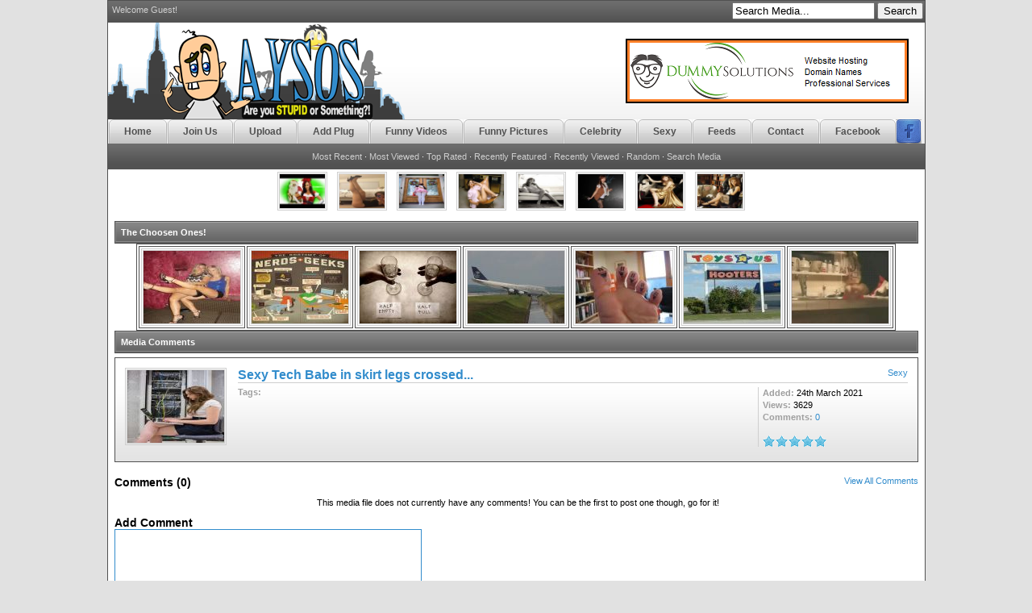

--- FILE ---
content_type: text/html; charset=UTF-8
request_url: https://www.aysos.com/comments/5692/Sexy-Tech-Babe-in-skirt-legs-crossed-like-a-lady/
body_size: 4196
content:

<!DOCTYPE html PUBLIC "-//W3C//DTD XHTML 1.0 Transitional//EN" "http://www.w3.org/TR/xhtml1/DTD/xhtml1-transitional.dtd">

<html xmlns="https://www.w3.org/1999/xhtml" xmlns:og="http://ogp.me/ns#" xmlns:fb="https://www.facebook.com/2008/fbml"  xmlns:fb="https://ogp.me/ns/fb#">

<head>
<meta name="google-site-verification" content="IynaTXXLo1tn7aW1MI4vzzLznhoySs5_V0kcRf-yYXo" />
<meta name="robots" content="NOODP,NOYDIR" />
<meta http-equiv="Content-Type" content="text/html; charset=iso-8859-1" />
<meta http-equiv="Content-Language" content="en" />
<meta property="fb:admins" content="1558541989" />
<meta property="fb:app_id" content="146317878723348" />
<meta property="og:type" content="Website" />

<link rel='stylesheet' type='text/css' href='https://www.aysos.com/templates/frontend/DefaultV2/stylesheet.css' />
<link rel='stylesheet' type='text/css' href='https://www.aysos.com/templates/frontend/DefaultV2/stylesheet_stars.css' />

<script type="text/javascript" language="JavaScript" data-cfasync="true" src="/js/compressed1.js"></script>
<script src='https://www.google.com/recaptcha/api.js'></script>

<title>Sexy-Tech-Babe-in-skirt-legs-crossed-like-a-lady - comments</title>
<meta name="keywords" content="comments - " />
<meta name="description" content="Comments - " />

<meta name="verify-v1" content="94lgdAqzoDUiyolq/Q4Nx2opwDOF+jzX7jnE4GZX69o=" />

<link rel="alternate" type="application/rss+xml" title="Funny Videos and Pictures Feed" href="/media_feeds/all.xml" />

<script type="text/javascript" language="JavaScript" data-cfasync="true" src="/js/jquery-1.4.2.min.js"></script>



<script type="text/javascript">
	var base_url = "https://www.aysos.com/";
</script>

<script type="text/javascript" language="JavaScript" src="/js/ajax_tabs.js"></script>



<script>
  (function(i,s,o,g,r,a,m){i['GoogleAnalyticsObject']=r;i[r]=i[r]||function(){
  (i[r].q=i[r].q||[]).push(arguments)},i[r].l=1*new Date();a=s.createElement(o),
  m=s.getElementsByTagName(o)[0];a.async=1;a.src=g;m.parentNode.insertBefore(a,m)
  })(window,document,'script','https://www.google-analytics.com/analytics.js','ga');

  ga('create', 'UA-1933456-8', 'auto');
  ga('send', 'pageview');
</script>


</head>


<script language="javascript" type="text/javascript">
function Rclick()
{
   var url = " https://www.aysos.com/signup/";
   alert ('Thanks, but you must become a member to save files, its free and easy so Join Now' + url);
   return false;
}
</SCRIPT>

<body onContextMenu="return Rclick()"> 

<body>

<div id='container'>


<div id='wrapper'>

<!-- Start top bar -->
<div id='top_bar'>

<div id='top_search'>
<script type="text/javascript" src="https://www.aysos.com/js/ajax_search.js"></script>

<form action="https://www.aysos.com/search/" method="post" enctype="multipart/form-data" class='search-form' id="search" name="search">
<input type='text' name="search" value='Search Media...' class='search-term' onfocus="if (this.value == 'Search Media...')this.value='';" id="inputString" onkeyup="lookup(this.value);" onblur="fill();" autocomplete="off" />
<input type="submit" class='yt-uix-button-content' value="Search" name="submit" />
<div class="suggestionsBox" id="suggestions" style="display: none;">
  <div class="suggestionList" id="autoSuggestionsList">
  </div>
</div>
</form>

</div>

<p class='top_user'> Welcome Guest!</p></div>
<!-- End top bar -->

<!-- Start banner and tabs -->


<div id='banner'>
<div id='banner_content'>
<div style="float:left;"><a href="https://www.aysos.com"><img title="Funny Videos and Funny Pictures on AYSOS" width="376" height="120" alt="Funny Videos and Funny Pictures on AYSOS" src="https://www.aysos.com/images/funnyaysoslogo.png" /></a>
</div>

<div id='banner_ads_right' style="float:right;">
<a href="http://www.dummysolutions.com" title="Dummy Solutions" target="_blank"><img alt="www.dummysolutions.com" src="/images/dummyaysosbanner.png"/></a>


</div> 
</div>

<div id='tabs'><ul>
<li><a href='https://www.aysos.com' ><span>Home</span></a></li>
<li><a title="Join our Funny Site community, its free, quick, and easy" href='https://www.aysos.com/signup/' ><span>Join Us</span></a></li>
<li><a title="Share your favorite media with AYSOS, upload it here" href='https://www.aysos.com/submit/' ><span>Upload</span></a></li>
<li><a title="Add a plug link to your favorite site or media" href='https://www.aysos.com/plugsubmit/'><span>Add Plug</span></a></li>

<li><a title="Our huge collection of the best Funny Videos" href='https://www.aysos.com/c/3/Funny-Videos/' ><span>Funny Videos</span></a></li>

<li><a title="Our huge collection of the best Funny Pictures" href='https://www.aysos.com/c/1/Funny-Pictures/' ><span>Funny Pictures</span></a></li>

<li><a title="Celebrity Videos and Pictures" href='https://www.aysos.com/c/12/Celebrity-Videos-and-Pictures/' ><span>Celebrity</span></a></li>

<li><a title="Sexy videos and pictures" href='https://www.aysos.com/c/5/Sexy/' ><span>Sexy</span></a></li>

<li><a title="Subscribe to our RSS Feeds" href='https://www.aysos.com/rss_feeds/' ><span>Feeds</span></a></li>

<li><a title="Contact Us for anything you might need" href='https://www.aysos.com/contact/' ><span>Contact</span></a></li>

<li><a title="Follow and Like US on Our Facebook Page" target="blank" href='https://www.facebook.com/funnyaysos'><span>Facebook</span><img src="https://www.aysos.com/images/facebook.png" alt="Follow Funny Videos on Facebook"></a></li>

</ul>
</div>
</div>

<div id='tab_end'>


 
    <a href="https://www.aysos.com/categories&amp;c=&amp;lo=&amp;s=mr">Most Recent</a> &middot; 
    <a href="https://www.aysos.com/categories&amp;c=&amp;lo=&amp;s=mv">Most Viewed</a> &middot; 
    <a href="https://www.aysos.com/categories&amp;c=&amp;lo=&amp;s=tr">Top Rated</a> &middot; 
    <a href="https://www.aysos.com/categories&amp;c=&amp;lo=&amp;s=rf">Recently Featured</a> &middot; 
    <a href="https://www.aysos.com/categories&amp;c=&amp;lo=&amp;s=rv">Recently Viewed</a> &middot; 
    <a href="https://www.aysos.com/categories&amp;c=&amp;lo=&amp;s=ran">Random</a> &middot; 
	<a href="https://www.aysos.com/search/">Search Media</a>



</div>


<div id="header1">
          
        	<center><a href="https://www.aysos.com/media/3025/Screen-Team-Christmas-Parody/"><img width="56" height="42" src='https://www.aysos.com/thumbs/5dd06352c5ab.jpg' class="media_thumb_detailed" title='Screen Team Christmas Parody, 11692 Views' alt='Screen Team Christmas Parody' /></a><a href="https://www.aysos.com/media/4478/Long-legs-in-heels-for-a-sexy-selfie/"><img width="56" height="42" src='https://www.aysos.com/thumbs/9d3d13bd89dc.jpg' class="media_thumb_detailed" title='Long legs in heels for a sexy selfie, 20468 Views' alt='Long legs in heels for a sexy selfie' /></a><a href="https://www.aysos.com/media/5659/Angie-Griffin-YouTube-babe-looking-very-sexy-with-her-legs-and-boobs-as-a-hot-girlscout/"><img width="56" height="42" src='https://www.aysos.com/thumbs/9d1b4988530f.jpg' class="media_thumb_detailed" title='Angie Griffin YouTube babe looking very sexy with her legs and boobs as a hot girlscout, 11135 Views' alt='Angie Griffin YouTube babe looking very sexy with her legs and boobs as a hot girlscout' /></a><a href="https://www.aysos.com/media/4117/Elizabeth-Ann-Roberts-2/"><img width="56" height="42" src='https://www.aysos.com/thumbs/435440e84a88.jpg' class="media_thumb_detailed" title='Elizabeth Ann Roberts 2, 20360 Views' alt='Elizabeth Ann Roberts 2' /></a><a href="https://www.aysos.com/media/577/Celebrity-Diane-Lane/"><img width="56" height="42" src='https://www.aysos.com/thumbs/fae887f93165.jpg' class="media_thumb_detailed" title='Celebrity Diane Lane, 12915 Views' alt='Celebrity Diane Lane' /></a><a href="https://www.aysos.com/media/3478/Cute-Debby-Ryan-in-stockings-and-boots/"><img width="56" height="42" src='https://www.aysos.com/thumbs/5d61e4c92fca.jpg' class="media_thumb_detailed" title='Cute Debby Ryan in stockings and boots, 16733 Views' alt='Cute Debby Ryan in stockings and boots' /></a><a href="https://www.aysos.com/media/1694/Sexy-Emma-Watson-showing-her-Legs/"><img width="56" height="42" src='https://www.aysos.com/thumbs/6b866bb14e0dcb5d.jpg' class="media_thumb_detailed" title='Sexy Emma Watson showing her Legs, 13488 Views' alt='Sexy Emma Watson showing her Legs' /></a><a href="https://www.aysos.com/media/3225/Pretty-Emma-Watson-and-her-kitty/"><img width="56" height="42" src='https://www.aysos.com/thumbs/c94aec1fe3ac0b95.jpg' class="media_thumb_detailed" title='Pretty Emma Watson and her kitty, 13607 Views' alt='Pretty Emma Watson and her kitty' /></a></center>
        <br style='clear:both;' />
</div>


<!-- Start content -->
<div id='content'>

<table cellpadding='0' cellspacing='0'><tr>

<td colspan="2">
<div class='border'>
<div class='maintitle'>The Choosen Ones!</div>
</div>
<center>
<table border="1" bordercolor="#515151" style="width: 630px" cellpadding="2">
<tr>
<td>
<a href="https://www.dummysolutions.com" target="_blank" rel="nofollow"><img alt="funny videos 4" height="90" width="120" src="/images/choosen/1/imageRotate.php" class="media_thumb_choosen"/></a>
</td>

<td>
<a href="https://www.aysos.com/link_out/127/" target="_blank" rel="nofollow"><img alt="funny pictures 1" height="90" width="120" src="/images/choosen/2/imageRotate.php" class="media_thumb_choosen"/></a>
</td>

<td>
<a href="https://www.aysos.com/link_out/126/" target="_blank" rel="nofollow"><img alt="funny videos 3" height="90" width="120" src="/images/choosen/3/imageRotate.php" class="media_thumb_choosen"/></a>
</td>

<td>
<a href="https://www.aysos.com/link_out/127/" target="_blank" rel="nofollow"><img alt="funny pictures 2" height="90" width="120" src="/images/choosen/4/imageRotate.php" class="media_thumb_choosen"/></a>
</td>

<td>
<a href="https://www.aysos.com/link_out/126/" target="_blank" rel="nofollow"><img alt="funny videos 2" height="90" width="120" src="/images/choosen/5/imageRotate.php" class="media_thumb_choosen"/></a>
</td>

<td>
<a href="https://www.aysos.com/link_out/126/" target="_blank" rel="nofollow"><img alt="funny pictures 3" height="90" width="120" src="/images/choosen/6/imageRotate.php" class="media_thumb_choosen"/></a>
</td>

<td>
<a href="https://www.aysos.com/referrers/out.php?id=109" target="_blank" rel="nofollow"><img alt="funny videos 7" src="https://www.aysos.com/images/choosen/7/imageRotate.php" class="media_thumb_choosen"/></a>
</td>

</tr>
</table></center>

<div class='border'><div class='m_header'>Media Comments</div></div>

<div class='box'>
<table cellspacing='2' cellpadding='0'>
<tr>
<td style='width: 1%;'>
	<a href="https://www.aysos.com/media/5692/Sexy-Tech-Babe-in-skirt-legs-crossed-like-a-lady/ ""><img src='https://www.aysos.com/thumbs/f0e1738db878.jpg' class="media_thumb_detailed" alt='Sexy Tech Babe in skirt legs crossed like a lady' /></a>
</td>
<td>
    <div class='title'><span> <a href="https://www.aysos.com/c/5/Sexy/">Sexy</a> </span><a href="https://www.aysos.com/media/5692/Sexy-Tech-Babe-in-skirt-legs-crossed-like-a-lady/ "">Sexy Tech Babe in skirt legs crossed...</a></div>
    
    <div class="media_list_info">
    	<span class="greyb">Added:</span>  24th March 2021<br />
               <span class="greyb">Views:</span>  3629<br />
        <span class="greyb">Comments:</span>  <a href="https://www.aysos.com/comments/5692/Sexy_Tech_Babe_in_skirt_legs_crossed_like_a_lady/">0</a><br /><br />
        <img src='https://www.aysos.com/images/frontend/DefaultV2/stars/stars_5.gif' alt='star5' width='80' height='14' style='border:0;vertical-align:middle;' />
    </div>  
    
        
    
    <span class="greyb">Tags:</span>   
    <a href="https://www.aysos.com/search//"></a> </td>
</tr>
</table>
</div><br />

<script language="JavaScript" type="text/javascript" src="https://www.aysos.com/js/prototype.js"></script>
<script type="text/javascript">
var media_id = "5692";
var is_logged_in = "";
</script>


<span style="float:right;"><a href="https://www.aysos.com/comments/5692/Sexy-Tech-Babe-in-skirt-legs-crossed-like-a-lady/">View All Comments</a></span><div style="font-size:14px; font-weight:bold;">Comments (0)</div>



<table>
<tr>
<td>
</td>

<td>
<div id="div_display_comments">
</div>
</td>
</tr>
</table>

<div style="font-size:14px; font-weight:bold;">Add Comment</div>
<div id="div_main_comment">Loading Comment Box..</div>


<script language="JavaScript" type="text/javascript" src="https://www.aysos.com/js/media_comments.js"></script>

	<script type="text/javascript">
printCommentReplyForm('main_comment', '', '0');
    fetchComments(media_id, '1');
    </script>
<!-- End content -->
</td>
</tr></table>

 </div>

<!-- Footer box -->
<div id='footer_box'>
<table cellpadding='0' cellspacing='0' id='footer_col'>
<tr>
<td>
    <a href="https://www.aysos.com">Home</a><br />
    <a href="https://www.aysos.com/contact/">Contact Us</a><br />
    <a href="https://www.aysos.com/submit/">Upload Funny Videos</a><br />
    <a href="https://www.aysos.com/sitemap.xml">SiteMap</a>
</td>
<td>
    <a href="https://www.aysos.com/advertise/">Advertise</a><br />
    <a href="https://www.aysos.com/dmca/">DMCA</a><br />
    <a href="https://www.aysos.com/referrers/register.php">Traffic Trade</a>
</td>
<td>
    <a href="https://www.aysos.com/funny-aysos-sitemap.html">HTML Site Map</a><br />
    <a href="https://www.aysos.com/search/">Search Funny Videos and Pictures</a><br />
    <a href="https://www.aysos.com/rss_feeds/">RSS Feeds</a><br />
    <a href="https://www.aysos.com/list_links/">Links</a><br />
</td>
<td class='end'>
    <a href="https://www.aysos.com/about/">About Us</a><br />
    <a href="https://www.aysos.com/privacy/">Privacy Policy</a><br />
    <a href="https://www.aysos.com/terms/">Terms Of Use</a><br />
    <a href="https://www.aysos.com/18USC/">18 U.S.C. Section �2257 Compliance</a><br />
</td>
</tr>
</table>

<div class='copyright'>
<!--DO NOT MODIFY-->Funny Videos and Pictures are shown with fair use purposes and belong to their owners.  ï¿½Copyright aysos.com<!--DO NOT MODIFY--></div>


<!-- End footer box -->

<!-- End wrapper -->
</div>
<!-- End container -->
</div>
</div>

<div id="fb-root"></div>
<script type="text/javascript">(function(d, s, id) {
  var js, fjs = d.getElementsByTagName(s)[0];
  if (d.getElementById(id)) return;
  js = d.createElement(s); js.id = id;
  js.src = "//connect.facebook.net/en_US/all.js#xfbml=1&amp;appId=146317878723348";
  fjs.parentNode.insertBefore(js, fjs);
}(document, 'script', 'facebook-jssdk'));</script>

<script type="text/javascript" language="JavaScript" src="https://www.aysos.com/js/thumb_rotate.js"></script>




<script defer src="https://static.cloudflareinsights.com/beacon.min.js/vcd15cbe7772f49c399c6a5babf22c1241717689176015" integrity="sha512-ZpsOmlRQV6y907TI0dKBHq9Md29nnaEIPlkf84rnaERnq6zvWvPUqr2ft8M1aS28oN72PdrCzSjY4U6VaAw1EQ==" data-cf-beacon='{"version":"2024.11.0","token":"2d387a1a2c994c338cf5d86c9d92169c","r":1,"server_timing":{"name":{"cfCacheStatus":true,"cfEdge":true,"cfExtPri":true,"cfL4":true,"cfOrigin":true,"cfSpeedBrain":true},"location_startswith":null}}' crossorigin="anonymous"></script>
</body>
</html>

--- FILE ---
content_type: text/css
request_url: https://www.aysos.com/templates/frontend/DefaultV2/stylesheet.css
body_size: 5392
content:
/* Global styles */

* {
  margin: 0;
}

html{
	font-size:11px;
	overflow-x: auto;
}

body{
	
        background: #e1e1e1;
/* background-image:url('https://www.aysos.com/aysosbackgroundlarge.jpg');
background-repeat:no-repeat;
background-position:right top; */
        /*background-position: 280px 200px;*/
	font-family: Verdana, Arial, Helvetica, sans-serif;
	font-size: 11px;
	color: #000000;
	text-align: center;
	margin: 0;
	padding: 0;
}

/* Global link styles */

a:link,
a:active,
a:visited,
a:hover{
	color: #328ccc;
	text-decoration: none;
}

a:hover{
	color: #4fa6e3;
	text-decoration: underline;
}

img{
	border: 0; /* stops linked images having borders */
}


/* Default table widths */

table{
	width: 100%;
}

td{
	vertical-align: top;
	font-size: 11px;
}

/* Container and main design */

#container{
	width: 1015px;
	margin: 0 auto 0 auto;
	text-align: left;
	padding: 0;
}

#flowplayer{
}

#wrapper{
	background: #ffffff;
	border:1px solid #515151;
}

#link_unit_header{
        vertical-align: bottom;
        }

#banner_ads_right{
  #   vertical-align: center;
         margin-right: 20px;
      #   margin-left: 25px;
         margin-top: 20px;
 # margin-bottom: 15px;
        }

#addthisheader{
  #   vertical-align: center;
         margin-right: 85px;
         margin-top: 35px;
 margin-bottom: 5px;
        }

#banner{
	height: 150px;
	background: #fff url(../../../images/frontend/DefaultV2/banner_bg.gif) repeat-x 0 100%;
}

#banner_content{
	height: 120px;
}

#top_bar{
	background: url(../../../images/frontend/DefaultV2/dark_bar.gif) repeat-x;
	color: #cfcfcf;
	padding: 2px;
	height: 23px;
}

#top_bar p.top_user{
	padding: 3px;
	margin: 0;
	border: 0;
}

#top_bar a:link,
#top_bar a:active,
#top_bar a:visited,
#top_bar a:hover{
	color: #cfcfcf;
	text-decoration: none;
}

#top_bar a:hover{
	color: #fff;
	text-decoration: underline;
}

#top_search{
	float: right;
}

#top_search input.top_input{
	border: 1px solid #969696;
	background: #328ccc;
	color: #fff;
	padding: 3px;
	height: 13px;
	font-size: 10px;
	width: 180px;
	margin: 0;
	vertical-align: middle;
}

#top_search input.top_btn{
	border: 1px solid #969696;
	background: #747474;
	margin: 0;
	font-size: 0;
	padding: 3px 10px 2px 10px;
	vertical-align: middle;
}

#banner_text/*,
#banner_sdw*/{
	padding: 10px 5px 15px 20px;
	font-size: 35px;
	color: #515151;
	font-weight: bold;
	letter-spacing: -3px;
        vertical-align: middle;
}
#banner_text span{
	color: #328ccc;
}
/*
#banner_sdw{
	color:#000;
}*/

/*
#top_search{
	background: url(../../../images/frontend/DefaultV2/search_bg.jpg) no-repeat 0 0;
	height: 51px;
	padding: 8px 0 0 0;
	width: 248px;
	float: right;
	margin: 20px 30px 0 0;
	text-align:center;
	color: #FFF;
	font-weight: bold;
}*/


/* Tabs */

#tabs{
	font-size: 12px;
    color: #FFF;
    font-weight: bold;
	height: 30px;
	overflow: hidden;
}

#tabs ul{
	list-style-type: none;
	margin:0;
	padding:0;
}

#tabs li{
	display:inline;
	margin:0;
	padding:0;
}

#tabs a:link,
#tabs a:active,
#tabs a:visited,
#tabs a:hover{
	float: left;
	background: url(../../../images/frontend/DefaultV2/tabs.gif) no-repeat 0 -33px;
	margin: 0;
	margin-left: 1px;
	padding: 0 0 0 6px;
	text-decoration: none;
}

#tabs a:link span,
#tabs a:active span,
#tabs a:visited span,
#tabs a:hover span{
	float: left;
	display: block;
	background: url(../../../images/frontend/DefaultV2/tabs.gif) no-repeat 100% -33px;
	padding: 8px 19px 8px 13px;
	font-weight: bold;
	color: #515151;
}

/* Commented Backslash Hack hides rule from IE5-Mac &#092;*/
#tabs a span {float:none;}
/* End IE5-Mac hack */

/* Hover */

#tabs a:hover{ background-position: 0% -66px; cursor: pointer; }
#tabs a:hover span{ background-position: 100% -66px; color: #515151; cursor: pointer; }

/* Active tab */

#tabs a.active:link,
#tabs a.active:active,
#tabs a.active:visited,
#tabs a.active:hover{
	background-position:0 0;
}

#tabs a.active:link span,
#tabs a.active:active span,
#tabs a.active:visited span,
#tabs a.active:hover span{ 
	background-position:100% 0; 
	color: #fff;
}

#headerspan{
        text-align: right;
	float: right;
	padding: 8px 8px 100px 100px;
}

.m_header div.cat{
    float:right;
    color: #FFF;
    font-weight:bold;
}

#upload{
	float: right;
	padding: 8px 8px 0 0;
}

#tab_end{
	background: #525252 url(../../../images/frontend/DefaultV2/dark_bar.gif) repeat-x 0 0;
	padding: 10px;
	color: #fff;
	text-align:center;
}

#tab_end a:link,
#tab_end a:active,
#tab_end a:visited,
#tab_end a:hover{
	color: #cfcfcf;
	text-decoration: none;
}

#tab_end a:hover{
	color: #ffffff;
	text-decoration: underline;
}

#content{
	padding: 8px;
}

.border{
	border: 1px solid #515151;
	background: #fff url(../../../images/frontend/DefaultV2/content_grad.gif) repeat-x 0 100%;
}

.borderads{
	border: 1px solid #515151;
	background: #e1e1e1
}

.header,
.m_header,
.maintitle{
	background: #898989 url(../../../images/frontend/DefaultV2/maintitle.gif) repeat-x 0 100%;
	padding: 6px;
	color: #FFF;
	font-weight: bold;
	border-bottom: 1px solid #646464;
	border-left: 1px solid #898989;
	border-right: 1px solid #898989;
	border-top: 1px solid #a8a8a8;
}

.maintitle1{
	background: #328ccc;
	padding: 6px;
	color: #FFF;
        font-size: 10pt;
	font-weight: bold;
	border-bottom: 1px solid #646464;
	border-left: 1px solid #898989;
	border-right: 1px solid #898989;
	border-top: 1px solid #a8a8a8;
}

.facebooktitle{
	background: #3b5999;
	padding: 6px;
	color: #FFF;
        font-size: 10pt;
	font-weight: bold;
	border-bottom: 1px solid #646464;
	border-left: 1px solid #898989;
	border-right: 1px solid #898989;
	border-top: 1px solid #a8a8a8;
}

.adult-title{
	background: #ff6600;
	padding: 6px;
	color: #FFF;
        font-size: 10pt;
	font-weight: bold;
	border-bottom: 1px solid #646464;
	border-left: 1px solid #898989;
	border-right: 1px solid #898989;
	border-top: 1px solid #a8a8a8;
}

.header span.cat,
.m_header span.cat,
.maintitle span.cat{
	float:right;
	color: #FFF;
	font-weight:bold;
}

.m_header a:link,
.m_header a:active,
.m_header a:visited,
.m_header a:hover,
.header a:link,
.header a:active,
.header a:visited,
.header a:hover,
.maintitle a:link,
.maintitle a:active,
.maintitle a:visited,
.maintitle a:hover{
	color: #FFFFFF;
	text-decoration: none;
}

.m_header a:hover,
.header a:hover,
.maintitle a:hover{
	text-decoration: underline;
}

.header img{
	vertical-align: middle;
}

.main_content{
	padding: 8px;
}

.large_ads{
	padding: 0px;
}

#footer_box{
	border-top: 1px solid #c3c3c3;
	background: #fff url(../../../images/frontend/DefaultV2/content_grad.gif) repeat-x 0 100%;
	margin: 8px 0 0 0;
	padding: 4px;
}

#footer_col{
	width: 100%;
	margin: 2px 0 2px 0;
}

#footer_col td{
	width: 25%; /* 100% divided by number of columns */
	border-right: 1px dotted #c3c3c3;
	padding: 5px 5px 5px 15px;
}

#footer_col td.end{
	border: 0;
}

#footer_col a:link,
#footer_col a:active,
#footer_col a:visited{
	color: #878787;
}

#footer_col a:hover{
	color: #4fa6e3;
}

.copyright{
	border-top: 1px solid #c3c3c3;
	text-align: center;
	padding: 5px;
}

.copyright a:link,
.copyright a:active,
.copyright a:visited,
.copyright a:hover{
	color: #328ccc;
	text-decoration: none;
}

.content{
	padding: 8px;
}

.box1{
	border: 1px solid #515151;
	#background: #fff url(../../../images/frontend/DefaultV2/content_grad.gif) repeat-x 0 100%;
	padding: 10px;
	margin: 5px 0 5px 0;
}

.box{
	border: 1px solid #515151;
	background: #fff url(../../../images/frontend/DefaultV2/content_grad.gif) repeat-x 0 100%;
	padding: 10px;
	margin: 5px 0 5px 0;
}

.featuredbox{
        border: 1px double #328ccc;
	background: #f6f6f6 url(/images/featured501.png) no-repeat;
background-position:right center;
	 padding: 10px;
       margin: 5px 0 5px 0;
       # z-index: 2;
      #  position:relative;
}

.title{
	border-bottom: 1px solid #cfcfcf;
	font-size: 16px;
	font-weight: bold;
	margin-bottom:5px;
}

.title a:link,
.title a:active,
.title a:visited,
.title a:hover{
	text-decoration: none;
}

.title span{
	font-size: 11px;
	font-weight: normal;
	float: right;
}

.box img.img{
	border: 2px solid #868686;
	margin: 0 12px 8px 0;
}

/* Pagination */

/**** page links **********************************************/
#pageLinks{
	padding: 10px 0 3px 0;
	text-align: right;
	font-size: 11px;
	font-weight: bold;
}
	#pageLinks em{
		font-style: normal;
		padding: 1px 4px 2px 4px;
		background: #328ccc;
		color: #fff;
		text-decoration: none;
		border: 1px solid #3676ac;
	}
	#pageLinks a:link,
	#pageLinks a:active,
	#pageLinks a:visited,
	#pageLinks a:hover{
		padding: 1px 4px 2px 4px;
		border: 1px solid #838383;
		background: #e3e3e3;
		text-decoration: none;
	}
	#pageLinks a:hover{
		background: #fff;
		color: #328ccc;
		text-decoration: none;
	}
		

/* Left navigation styles */

.lnav{
	border: 1px solid #515151;
	background: #f8f8f8;
}
.lnav a:link,
.lnav a:active,
.lnav a:visited,
.lnav a:hover{
	text-decoration: none;
}

.news{
	#background-color: #f8f8f8;
	background: url(/images/newspaper.png) no-repeat 10px 50%;
	display: block;
	padding: 5px 0 3px 25px;
}

.lnav_l,
.lnav_d{
	background-color: #f8f8f8;
	background: url(../../../images/frontend/DefaultV2/nav.gif) no-repeat 10px 50%;
	display: block;
	padding: 3px 0 3px 25px;
}
.lnav_d{
	background-color: #e3e3e3;
}


/* Side navigation */                                                /* Why so many???? */

#search_nav{
	width: 250px;
	vertical-align: top;
	padding-right: 8px;
}

#group_nav{
	width: 300px;
	vertical-align: top;
	padding-right: 8px;
}

#profile_nav{
	width: 250px;
	vertical-align: top;
	padding-right: 8px;
}

#media_nav{
	width: 300px;
	vertical-align: top;
	padding-left: 8px;
}

#nav{
	width: 180px;
	vertical-align: top;
	padding-right: 8px;
}




/* Other */

.clear{
	clear: both;
}

.input,
.button{
	border: 1px solid #969696;
	padding: 2px;
	background: #FFF;
	color: #878787;
	font-size: 10px;
	margin: 1px;
	display: inline;
}

.button{
	background: #e2e2e2;
	padding: 1px;
	font-weight: bold;
}

input {
	/*border: 1px solid #969696;*/

}

textarea {
	/*border: 1px solid #969696;*/
}

/* Admin only styles */

a.admin_button:link,
a.admin_button:active,
a.admin_button:visited,
a.admin_button:hover{
	background: #e2e2e2;
	padding: 5px;
	font-weight: bold;
	font-size: 10px;
	color: #878787;
	margin: 1px;
	border: 1px solid #c3c3c3;
	width: auto;
	vertical-align: middle;
	float: right;
	text-align: center;
	display: block;
	text-decoration: none;
}
a.admin_button:hover{
	color: #878787;
	background: #ffffff;
	border:1px solid #878787;
	
}

.admin_button img{
	vertical-align: middle;
	border:0;
}

/*

#footer{
	background: url(../../../images/frontend/DefaultV2/footer.gif) repeat-x;
	padding: 15px 10px 0 10px;
	color: #FFF;
	height: 25px;
	text-align: right;
}
#footer a:link,
#footer a:active,
#footer a:visited{
	color: #FFFFFF;
}
#footer a:hover{
	color: #FFFFFF;
	text-decoration: underline;
}



*/

.fm_des{
	background: #F8F8F8;
	border-bottom: 1px solid #666664;
	padding: 4px;
	margin: 4px 0 4px 0;
}

.shadetabs{
	height: 25px;
	position: relative;
	top: 2px;
}
.shadetabs ul{
	margin:0;
	padding:0;
	list-style-type: none;
	text-align: left;
}

.shadetabs li{
	display: block;
	float: left;
	margin: 0;
	margin-right: 1px;
	padding: 0 0 0 5px;
	background: url(../../../images/frontend/DefaultV2/tabs_small.gif) no-repeat 0 0;
}

.shadetabs li a:link,
.shadetabs li a:active,
.shadetabs li a:visited,
.shadetabs li a:hover{
	text-decoration: none;
	padding: 6px 10px 6px 5px;
	display: block;
	float: left;
	color: #515151;
	background: url(../../../images/frontend/DefaultV2/tabs_small.gif) no-repeat 100% 0;
}

.shadetabs li a:visited{
	color: #515151;
}

.shadetabs li a:hover{
	text-decoration: none;
	color: #515151;
}

.shadetabs li.selected{
	background: url(../../../images/frontend/DefaultV2/tabs_small.gif) no-repeat 0 -25px;
}

.shadetabs li.selected a:link,
.shadetabs li.selected a:active,
.shadetabs li.selected a:visited,
.shadetabs li.selected a:hover{ 
	background: url(../../../images/frontend/DefaultV2/tabs_small.gif) no-repeat 100% -25px;
	text-decoration: none;
	color: #fff;
}

.contentstyle{
	border: 1px solid #515151;
	background: #ffffff;
	margin-bottom: 1em;
	padding: 10px;
	clear: both;
	height: 320px;
}


.thumb{
	border: 1px solid #437181;
	margin: 2px;
}

.progress{
	background:#FFF;
	border:1px solid #000;
	width:300px;
	height:12px;
	text-align:left;
}
.progress_in{
	background:#EEAE1D;
	border-right:1px solid #000;
	height:100%;
	line-height:12px;
}
.radio {
	border:0;
	padding:0;
}

.media_title{
	font-size: 12px;
	text-align: left;
}
.media_title span{
	float:right;
}

.row_l,
.row_d{
	background-color: #E6EAEB;
	background: url(../../../images/frontend/DefaultV2/nav.gif) no-repeat 10px 50%;
	display: block;
	padding: 3px 0 3px 25px;
}
.row_d{
	background-color: #DCDEDD;
}

/* TOP FRIEND ARRANGE BOXES */

#boxes {
	font-family: Arial, sans-serif;
	list-style-type: none;
	margin: 10px;
	padding: 4px;
}
#boxes  li {
	cursor: move;
	position: relative;
	float: left;
	margin: 2px 2px 0px 0px;
	border: 1px solid #000;
	text-align: center;
	padding-top: 5px;
	padding-bottom: 5px;
	background-color: #E5E5E5;
}
.handle {
	font-size: 14px;
	font-family: Arial, sans-serif;
	border: 1px solid #aaa;
	cursor: move;
	height: 14px;
	border-width: 0px 0px 1px 0px;
	background: #E5E5E5;
	color: #eee;
	padding: 2px 6px;
	margin: 0px;
}
div.topFriendslabel {
	font-size: 18px;
	width:776;
	position: relative;
	display: block;
	clear: both;
	margin: 0 0 0 0;
	padding: 0 0 0 0 ;
}

/* PLAYLIST ARRANGE BOXES */

#pl_boxes {
	font-family: Arial, sans-serif;
	list-style-type: none;
	margin: 10px;
	padding: 4px;
}

#pl_boxes  li {
	cursor: move;
	position: relative;
	float: left;
	margin: 5px 5px 0px 0px;
	border: 1px solid #000;
	padding-top: 5px;
	padding-bottom: 5px;
	background-color: #E5EBEB;
}

/* FORM BOX */

.form_box {
	background-color:#F5F5F5;
	border-width:1px;
	border-color:#D5D5D5;
	border-style:solid;
	margin:2px 0 10px 0;
	padding:1px;
	padding-top:5px;
}

.form_box legend {
	color:#AFAFAF;
	font-weight:bold;
	margin-left:20px;
}


.form_box table td {
	padding:4px;
	vertical-align:top;
}

.small_br {
	display:block;
}


/* VIEW SELECT */

.view_select {
	float:right;
	padding-top:5px;
	padding-bottom:5px;
}

.view_select a:link,
.view_select a:active,
.view_select a:visited,
.view_select a:hover {
	text-decoration:none;
}

/* SMALL TEXT */

.small_desc {
	font-size: 10px; 
	padding: 5px 0 5px 3px;
}

.img_border {
	border: 2px solid #437181;
	margin: 0 12px 8px 0;
}

.tag_cloud {
}

.tag_cloud a:link,
.tag_cloud a:active,
.tag_cloud a:visited,
.tag_cloud a:hover {
	text-decoration:none;
}


/* PICTURE COMMENTS */

.pic_comments{
	margin: 0 auto 0 auto;
	width: 85%; /* Change width to change entire width of picture comments */
	text-align: left;
}

.pic_comments table{
	width:100%;
	text-align:left;
	background-color:#D5D5D5;
}

.pic_comments table td {
	background-color:#F5F5F5;
}


/* Alternating table rows */

.main_row_color {
	background-color:#c3c3c3;
	color:#ffffff;
}

.row1_color {
	background-color:#FFFFFF;
}

.row2_color {
	background-color:#E3E3E3;
}

.content_table{
	width:100%;
	text-align:left;
	background-color:#c3c3c3;
}

.admin_table{
	width:100%;
	text-align:left;
	background-color:#7BA0B2;
}

.admin_msg {
	border:1px solid #7497A4; 
	padding:5px; 
	background-color:#F5F6F8;
}

.admin_msg_info {
	border:1px solid #7497A4; 
	padding:5px; 
	background-color:#F5F6F8;
}

.admin_msg_green {
	border:1px solid #7497A4; 
	padding:5px; 
	background-color:#F5F6F8;
}

.admin_msg_red {
	border:1px solid #7497A4; 
	padding:5px; 
	background-color:#F5F6F8;
}

/* BULLETNS */

#bulletinb {
	width:600px;
	border:1px solid #C5D8EB;
	background-color:#fff;
	border-collapse:collapse;
	margin-bottom:.5em;
}
#bulletinb th{
	width:14%;
	background-color:#E8F1FA;
	color:#000;
	font-size:13px;
	font-weight:bold;
	text-align:left;
	border-right:1px solid #C5D8EB;
}
#bulletinb td,
#bulletinb th{
	padding:5px; 
	vertical-align:top;
	border-bottom:1px solid #C5D8EB;
}

#bulletinb img{
	border:0;
}

.result_msg {
	border:1px solid #969696; 
	padding:5px; 
	background-color:#F5F6F8;
}

/* MEDIA DISPLAY */

.media_box1,
.media_box2{
	background: #E5E9EC;
	padding: 10px;
	margin: 5px 0 5px 0;
	line-height: 15px;
}

.media_box2{
	background: #D1DCDF;
}

.media_img2{
	border: 2px solid #437181;
	background: #fff;
	padding: 1px;
	margin: 0 12px 8px 0;
}

.media_desc{
	padding-bottom:5px;
}

.greyb {
	color:#9F9F9F;
	font-weight:bold;
}

.greyc {
	color:#9F9F9F;
	font-weight:;
}

.commentEntry {
	margin:6px 50px 10px 10px;
}

.commentHead {
	border-top: 1px solid #cfcfcf;
	padding:4px;
}

.commentHeadHighlight {
	border-top: 1px solid #cfcfcf;
	padding:4px;
	background:#D1DCDF;
}

.commentBody {
	margin-top:4px;
	margin-left:4px;
}

.media_options {
	border:1px solid #515151; 
	padding:5px; 
	background-color:#F5F6F8;
}

.media_icons {
	width:80%;
}

.media_icons td {
	text-align:left;
	padding:3px 3px 3px 10px;
	vertical-align:middle;
}

.media_icons td img {
	vertical-align:middle;
}

.media_user_details{
	border-bottom: 1px solid #cfcfcf;
	padding:8px;
}

.media_user_details img{
	width: 58px;
	height: 43px;
	border: 1px solid #000;
	float: left;
}
.media_user_details div{
	line-height: 15px;
	padding-left:8px;
	margin-left:60px;
}

.media_info {
	line-height: 15px;
}

.media_info_box {
	border-bottom: 1px solid #cfcfcf;
	margin-bottom:8px;
	padding-bottom:8px;
}

.media_ajax_list {
	width:100%;
}

.media_ajax_list td {
	border-bottom: 1px solid #cfcfcf;
	padding: 3px;
	text-align: left;
	vertical-align: top;
	line-height: 15px;
}

.media_ajax_list td img{
	width: 90px;
	height: 70px;
	border: 0;
}

.wide_thumb{
	width: 90px;
	height: 54px;
	overflow: hidden;
	border: 1px solid #000;
}

.member_thumb {
	border:3px double #cfcfcf;
	margin: 2px;
}

.media_thumb{
	border:3px double #cfcfcf;
	margin: 2px;
}

.media_thumb_choosen{
	border:3px double #cfcfcf;
	/* margin: 2px 2px 2px 2px; */
}


.media_plugs1{
	border:1px double #cfcfcf;
	margin: 0;
	padding: 0;
}

.media_thumb_detailed{
	border:3px double #cfcfcf;
	margin: 0 12px 8px 0;
        z-index: 1;
        position:relative;
}

.media_thumb_detailed:hover{
border:3px double #328ccc;
        z-index:999;
        position:relative;
}

.group_thumb{
	border:3px double #cfcfcf;
	margin: 0 12px 8px 0;
}

.group_thumb_div{
	width: 90px;
	height: 70px;
	overflow: hidden;
	border:3px double #cfcfcf;
	margin: 2px;
	text-align:center;
}

.group_thumb_div img{
	margin:-10px 0 0 -15px;
}

.pic_thumb{
	border:3px double #cfcfcf;
	margin: 0 12px 8px 0;
}

.line_seperator{
	border-bottom: 1px solid #cfcfcf;
	padding: 5px 3px 5px 3px;
	margin-bottom:5px;
}

.group_forum_table{
	width:100%;
	text-align:left;
	background-color:#c3c3c3;
}

.group_forum_avatar{
	width: 58px;
	height: 43px;
	border: 1px solid #000;
}

.dropmenudiv{
	position:absolute;
	border:1px solid #838383;
	border-bottom-width: 0;
	font:normal 11px Verdana;
	line-height:18px;
	z-index:100;
}

.dropmenudiv a:link,
.dropmenudiv a:active,
.dropmenudiv a:visited,
.dropmenudiv a:hover{
	width: 100%;
	display: block;
	text-indent: 3px;
	border-bottom: 1px solid #838383;
	padding: 1px 0;
	text-decoration: none;
	text-align:left;
	background-color: #e3e3e3;
	color:#838383;
}

.dropmenudiv a:hover{
	/*background-color: #c3c3c3;
	color:#FFFFFF;*/
	background-color: #ffffff;
	color:#328ccc;
}


/* INDEX MEDIA SELECT LINKS */

.media_tabs_bar{
	width: 670px;
}

.index_media_links a:link,
.index_media_links a:active,
.index_media_links a:visited,
.index_media_links a:hover{
	text-decoration: none;
	font-weight: 100;
}

.index_media_links a.selected:link,
.index_media_links a.selected:active,
.index_media_links a.selected:visited,
.index_media_links a.selected:hover{
	font-weight: bold;
}

.group_table {
	width:1%;
}

.group_table td {
	width:1%;
	padding:3px 15px 3px 15px;
}

/* VERSION 2.1 */

/* PAID PACKAGES */

.pack_progress{
	background:#FFF;
	border:1px solid #000;
	width:200px;
	height:8px;
	text-align:left;
	overflow:hidden;
	position:relative;
}
.pack_progress_in{
	background:#328ccc;
	height:100%;
	line-height:8px;
	padding:0;
	position:relative;
}

#pack_nav{
	width: 250px;
	vertical-align: top;
	padding-right: 8px;
}

.pack_box {
	border:1px solid #969696; 
	padding:5px; 
	background-color:#F5F6F8;
	height:120px;
	margin:2px;
}

.pack_box_con {
	float:left;
	width:33.33%;
}

.lnav_sel{
	background-color: #f8f8f8;
	background: url(../../../images/frontend/DefaultV2/nav.gif) no-repeat 10px 50%;
	display: block;
	padding: 3px 0 3px 25px;
	font-weight:bold;
}

.result_alert {
	color:#FFFFFF; 
	border:1px solid #AF3646; 
	background-color:#BF3B50;
	padding:5px; 
}

.main_title {
	color:#328CCC;
	font-weight:bold;
}

.mresponse_table {
	width:1%;
}

.mresponse_table td {
	width:1%;
	padding:3px 20px 3px 20px;
}

.media_response_text {
	text-align:center;
}

.media_list_info {
	float:right;
	width:175px;
	margin:0 5px 0 5px;
	padding-left:5px;
	white-space:nowrap;
	border-left:1px solid #cfcfcf;
	line-height:15px;
}

.media_list_info1 {
	float:right;
	width:75px;
	margin:0 5px 0 5px;
	padding-left:5px;
	white-space:nowrap;
	border-left:1px solid #cfcfcf;
	line-height:15px;
}

.media_list_desc {
	padding-bottom:5px;
	height:48px;
	margin-right:5px;
	overflow-y:hidden;
}




.unit-rating .a { 
	outline: none;
}

.unit-rating {
	list-style:none;
	margin: 0px;
	padding:0px;
	height: 14px;
	position: relative;
	overflow:hidden;
	background: url('../../../images/frontend/DefaultV2/stars/rating_stars.gif') left top repeat-x;		
}
	
.unit-rating li {
    text-indent: -90000px;
	padding:0px;
	margin:0px;
	float: left;
}

.unit-rating li a:link,
.unit-rating li a:active,
.unit-rating li a:visited,
.unit-rating li a:hover {
	display:block;
	width:15px;
	height: 14px;
	text-decoration: none;
	text-indent: -9000px;
	z-index: 20;
	position: absolute;
	padding: 0px;
	overflow:hidden;
}

.unit-rating li a:hover {
	background: url('../../../images/frontend/DefaultV2/stars/rating_stars.gif') 0 -15px;
	z-index: 2;
	left: 0px;
}

.unit-rating a.r1-unit{left: 0px;}
.unit-rating a.r1-unit:hover{width:15px;}
.unit-rating a.r2-unit{left:15px;}
.unit-rating a.r2-unit:hover{width: 30px;}
.unit-rating a.r3-unit{left: 30px;}
.unit-rating a.r3-unit:hover{width: 45px;}
.unit-rating a.r4-unit{left: 45px;}	
.unit-rating a.r4-unit:hover{width: 60px;}
.unit-rating a.r5-unit{left: 60px;}
.unit-rating a.r5-unit:hover{width: 75px;}
.unit-rating a.r6-unit{left: 75px;}
.unit-rating a.r6-unit:hover{width: 90px;}
.unit-rating a.r7-unit{left: 90px;}
.unit-rating a.r7-unit:hover{width: 105px;}
.unit-rating a.r8-unit{left: 105px;}
.unit-rating a.r8-unit:hover{width: 120px;}
.unit-rating a.r9-unit{left: 120px;}
.unit-rating a.r9-unit:hover{width: 135px;}
.unit-rating a.r10-unit{left: 135px;}
.unit-rating a.r10-unit:hover{width: 150px;}

.unit-rating li.current-rating {
	background: url('../../../images/frontend/DefaultV2/stars/rating_stars.gif') left bottom;
	position: absolute;
	height: 14px;
	display: block;
	text-indent: -9000px;
	z-index: 1;
}

.recently_viewed_con{
	/*background: url(../../../images/frontend/Aysos/recently_viewed.gif) no-repeat 0 0;*/
	margin-top: 0px;
	color: #fff;
	text-align: center;
	height: 70px;
	width: 650px;
	overflow: hidden;
        padding: 0px 0 0 0px;
}

.recently_viewed_text{
	height: 20px;
	padding: 6px 0 0 24px;
	text-transform: uppercase;
	font-weight: bold;
	color: #949494;
	text-align: left;
	font-size: 10px;
}

.recently_viewed{
	height: 400px;
	overflow: hidden;
	padding: 5px 5px 5px 5px;
}

.recently_viewed img{
	width: 56px;
	height: 42px;
}

.recently_viewed a:link,
.recently_viewed a:visited,
.recently_viewed a:hover,
.recently_viewed a:active{
	display: block;
	float: left;
	width: 60px;
	overflow: hidden;
	position: relative;
	padding:0 4px 0 0;
	outline: none;
}

/* below is for randoms on the index media page */

.recently_viewed_con1{
	/*background: url(../../../images/frontend/xxxxxx/recently_viewed.gif) no-repeat 0 0;*/
	margin-top: 8px;
	color: #fff;
	text-align: center;
	height: 55px;
	width: 650px;
	overflow: hidden;
}
.recently_viewed_text1{
	height: 20px;
	padding: 6px 0 0 24px;
	text-transform: uppercase;
	font-weight: bold;
	color: #949494;
	text-align: left;
	font-size: 10px;
}
.recently_viewed1{
	height: 72px;
	overflow: hidden;
	padding: 5px 5px 5px 5px;
}

.recently_viewed1 img{
	width: 48px;
	height: 36px;
}

.recently_viewed1 a:link,
.recently_viewed1 a:visited,
.recently_viewed1 a:hover,
.recently_viewed1 a:active{
	display: block;
	float: left;
	width: 60px;
	overflow: hidden;
	position: relative;
	padding:0 4px 0 0;
	outline: none;
}

/* below is for footer randoms */

.recently_viewed_con2{
	/*background: url(../../../images/frontend/xxxxxx/recently_viewed.gif) no-repeat 0 0;*/
	margin-top: 8px;
	color: #fff;
	text-align: center;
	height: 50px;
	width: 1000px;
	overflow: hidden;
}
.recently_viewed_text2{
	height: 20px;
	padding: 6px 0 0 24px;
	text-transform: uppercase;
	font-weight: bold;
	color: #949494;
	text-align: left;
	font-size: 10px;
}
.recently_viewed2{
	height: 72px;
	overflow: hidden;
	padding: 5px 5px 5px 5px;
}

.recently_viewed2 img{
	width: 48px;
	height: 36px;
}

.recently_viewed1 a:link,
.recently_viewed1 a:visited,
.recently_viewed1 a:hover,
.recently_viewed1 a:active{
	display: block;
	float: left;
	width: 60px;
	overflow: hidden;
	position: relative;
	padding:0 4px 0 0;
	outline: none;
}

.suggestionList {
	font-family:Arial, Helvetica, sans-serif;
	font-size:11px;
	color:#515151;
	background-color:#FFF;
	position:absolute;
	border:1px solid #999;
	width:250px;
	margin:0;
	padding:0;
	z-index: 100;
	border-radius: 4px;
	-moz-border-radius: 4px;
	-khtml-border-radius: 4px;
	-webkit-border-radius: 4px;
}
.suggestionList a {
	color:#36C;
	text-decoration:none;
}
.suggestionList li {
	display:block;
	cursor:pointer;
	list-style-type:none;
	color:#FFF;
	padding:3px 0 3px 4px;
}
.suggestionList li:hover {
	display:block;
	color:#FFF;
	background-color:#328ccc;
}
.suggestionList ul,.suggestionList li:hover a {
	color:#fff;
}

/* fix IE fieldset issue

fieldset {
position: relative;
margin: 0 0 1em 0;
background: #ffffcc;
}

legend {
position: absolute;
top: -.75em;
left: .2em;
}*/

/* header adsense and random images */
div#header1 {
    clear: both;
    height: 50px;
    background-color: white;
    padding: 3px;
}
div#left1 {
    float: left;
padding: 20px 0px 0px 18px;
    width: 85px;
    background-color: white;
}
div#right1 {
    float: right;
padding: 5px 8px 5px 5px;
    width:150px;
    background-color: white;
}
div#middle1 {
    padding: 5px 2px 2px 2px;
    margin: 0px;
    background-color: white;
}

--- FILE ---
content_type: text/css
request_url: https://www.aysos.com/templates/frontend/DefaultV2/stylesheet_stars.css
body_size: 89
content:
{*
.unit-rating .a { 
	outline: none;
}

.unit-rating {
	list-style:none;
	margin: 0px;
	padding:0px;
	height: 14px;
	position: relative;
	overflow:hidden;
	background: url('../../../images/frontend/DefaultV2/stars/rating_stars.gif') left top repeat-x;		
}
	
.unit-rating li {
    text-indent: -90000px;
	padding:0px;
	margin:0px;
	float: left;
}

.unit-rating li a:link,
.unit-rating li a:active,
.unit-rating li a:visited,
.unit-rating li a:hover {
	display:block;
	width:15px;
	height: 14px;
	text-decoration: none;
	text-indent: -9000px;
	z-index: 20;
	position: absolute;
	padding: 0px;
	overflow:hidden;
}

.unit-rating li a:hover {
	background: url('../../../images/frontend/DefaultV2/stars/rating_stars.gif') 0 -15px;
	z-index: 2;
	left: 0px;
}

.unit-rating a.r1-unit{left: 0px;}
.unit-rating a.r1-unit:hover{width:15px;}
.unit-rating a.r2-unit{left:15px;}
.unit-rating a.r2-unit:hover{width: 30px;}
.unit-rating a.r3-unit{left: 30px;}
.unit-rating a.r3-unit:hover{width: 45px;}
.unit-rating a.r4-unit{left: 45px;}	
.unit-rating a.r4-unit:hover{width: 60px;}
.unit-rating a.r5-unit{left: 60px;}
.unit-rating a.r5-unit:hover{width: 75px;}
.unit-rating a.r6-unit{left: 75px;}
.unit-rating a.r6-unit:hover{width: 90px;}
.unit-rating a.r7-unit{left: 90px;}
.unit-rating a.r7-unit:hover{width: 105px;}
.unit-rating a.r8-unit{left: 105px;}
.unit-rating a.r8-unit:hover{width: 120px;}
.unit-rating a.r9-unit{left: 120px;}
.unit-rating a.r9-unit:hover{width: 135px;}
.unit-rating a.r10-unit{left: 135px;}
.unit-rating a.r10-unit:hover{width: 150px;}

.unit-rating li.current-rating {
	background: url('../../../images/frontend/DefaultV2/stars/rating_stars.gif') left bottom;
	position: absolute;
	height: 14px;
	display: block;
	text-indent: -9000px;
	z-index: 1;
}
*}

--- FILE ---
content_type: text/plain
request_url: https://www.google-analytics.com/j/collect?v=1&_v=j102&a=729579796&t=pageview&_s=1&dl=https%3A%2F%2Fwww.aysos.com%2Fcomments%2F5692%2FSexy-Tech-Babe-in-skirt-legs-crossed-like-a-lady%2F&ul=en-us%40posix&dt=Sexy-Tech-Babe-in-skirt-legs-crossed-like-a-lady%20-%20comments&sr=1280x720&vp=1280x720&_u=IEBAAEABAAAAACAAI~&jid=2021464608&gjid=1762867059&cid=1759617930.1768452306&tid=UA-1933456-8&_gid=1241452994.1768452306&_r=1&_slc=1&z=287189473
body_size: -449
content:
2,cG-RWYC28BXBZ

--- FILE ---
content_type: application/javascript
request_url: https://www.aysos.com/js/compressed1.js
body_size: 750
content:
var BrowserDetect={init:function(){this.browser=this.searchString(this.dataBrowser)||"An unknown browser";this.version=this.searchVersion(navigator.userAgent)||this.searchVersion(navigator.appVersion)||"an unknown version";this.OS=this.searchString(this.dataOS)||"an unknown OS";},searchString:function(data){for(var i=0;i<data.length;i++){var dataString=data[i].string;var dataProp=data[i].prop;this.versionSearchString=data[i].versionSearch||data[i].identity;if(dataString){if(dataString.indexOf(data[i].subString)!=-1)
return data[i].identity;}
else if(dataProp)
return data[i].identity;}},searchVersion:function(dataString){var index=dataString.indexOf(this.versionSearchString);if(index==-1)return;return parseFloat(dataString.substring(index+this.versionSearchString.length+1));},dataBrowser:[{string:navigator.userAgent,subString:"OmniWeb",versionSearch:"OmniWeb/",identity:"OmniWeb"},{string:navigator.vendor,subString:"Apple",identity:"Safari"},{prop:window.opera,identity:"Opera"},{string:navigator.vendor,subString:"iCab",identity:"iCab"},{string:navigator.vendor,subString:"KDE",identity:"Konqueror"},{string:navigator.userAgent,subString:"Firefox",identity:"Firefox"},{string:navigator.vendor,subString:"Camino",identity:"Camino"},{string:navigator.userAgent,subString:"Netscape",identity:"Netscape"},{string:navigator.userAgent,subString:"MSIE",identity:"Explorer",versionSearch:"MSIE"},{string:navigator.userAgent,subString:"Gecko",identity:"Mozilla",versionSearch:"rv"},{string:navigator.userAgent,subString:"Mozilla",identity:"Netscape",versionSearch:"Mozilla"}],dataOS:[{string:navigator.platform,subString:"Win",identity:"Windows"},{string:navigator.platform,subString:"Mac",identity:"Mac"},{string:navigator.platform,subString:"Linux",identity:"Linux"}]};BrowserDetect.init();function checkAll(id){var f=document.getElementById(id);var inputs=f.getElementsByTagName("input");for(var t=0;t<inputs.length;t++){if(inputs[t].type=="checkbox")
inputs[t].checked=true;}}
function uncheckAll(id){var f=document.getElementById(id);var inputs=f.getElementsByTagName("input");for(var t=0;t<inputs.length;t++){if(inputs[t].type=="checkbox")
inputs[t].checked=false;}}
function invertAll(id){var f=document.getElementById(id);var inputs=f.getElementsByTagName("input");for(var t=0;t<inputs.length;t++){if(inputs[t].type=="checkbox")
inputs[t].checked=!inputs[t].checked;}}
function hideDiv(elName){var theElement=document.getElementById(elName);if(theElement){theElement.style.display="none";}}
function showDiv(elName){var theElement=document.getElementById(elName);if(theElement){theElement.style.display="block";}}
function getNodeValue(obj,tag)
{node=obj.getElementsByTagName(tag);if(node!=null&&node.length>0){return node[0].firstChild.nodeValue;}else{return null;}}
function getRootNode(xmlHttpReq)
{return xmlHttpReq.responseXML.getElementsByTagName('root')[0];}
function toggleVisibility(eleName,setVisible)
{var newstate="none"
if(setVisible==true)
newstate=""
var style=document.getElementById(eleName).style;style.display=newstate;}
function setInnerHTML(div_id,value)
{var dstDiv=document.getElementById(div_id);dstDiv.innerHTML=value;}
function toggleDisplay(divName){var tempDiv=document.getElementById(divName);if(!tempDiv){return false;}
if(tempDiv.style.display=="block"){tempDiv.style.display="none";return false;}else if(tempDiv.style.display=="none"){tempDiv.style.display="block";return true;}}
function showLoading(div_id)
{var temp_HTML="<br><br><br><br><br><center><img src='"+base_url+"images/icons/ajax_loading.gif'></center><br><br><br><br><br><br><br><br><br><br><br><br><br><br><br><br><br><br><br><br><br><br><br><br><br><br><br><br><br><br><br>";document.getElementById(div_id).innerHTML=temp_HTML;document.body.focus();}
function getFileName(file){document.upload.filename_fl.value=file;}

--- FILE ---
content_type: text/xml; charset=iso-8859-1
request_url: https://www.aysos.com/common/ajax/media_load_comments.php?file_id=5692&p=1
body_size: -187
content:

<div style="text-align:center; padding:8px;">This media file does not currently have any comments!  You can be the first to post one though, go for it!</div>



--- FILE ---
content_type: application/javascript
request_url: https://www.aysos.com/js/ajax_tabs.js
body_size: 1532
content:
var ddajaxtabssettings={}
ddajaxtabssettings.bustcachevar=1
ddajaxtabssettings.loadstatustext="<br><br><br><br><br><center><img src='"+base_url+"images/icons/ajax_loading.gif'></center><br><br><br><br><br><br><br><br><br><br><br><br><br><br><br><br><br><br><br><br><br><br><br><br><br><br><br><br><br><br><br>"
function ddajaxtabs(tabinterfaceid,contentdivid)
{this.tabinterfaceid=tabinterfaceid
this.tabs=document.getElementById(tabinterfaceid).getElementsByTagName("a")
this.enabletabpersistence=true
this.hottabspositions=[]
this.contentdivid=contentdivid
this.defaultHTML=""
this.defaultIframe='<iframe src="about:blank" marginwidth="0" marginheight="0" frameborder="0" vspace="0" hspace="0" class="tabcontentiframe" style="width:100%; height:auto; min-height: 100px"></iframe>'
this.defaultIframe=this.defaultIframe.replace(/<iframe/i,'<iframe name="'+"_ddajaxtabsiframe-"+contentdivid+'" ')
this.revcontentids=[]
this.selectedClassTarget="link"}
ddajaxtabs.connect=function(pageurl,tabinstance)
{var page_request=false
var bustcacheparameter=""
if(window.XMLHttpRequest)
page_request=new XMLHttpRequest()
else if(window.ActiveXObject)
{try
{page_request=new ActiveXObject("Msxml2.XMLHTTP")}
catch(e)
{try
{page_request=new ActiveXObject("Microsoft.XMLHTTP")}
catch(e){}}}
else
return false
var ajaxfriendlyurl=pageurl.replace(/^http:\/\/[^\/]+\//i,"http://"+window.location.hostname+"/")
page_request.onreadystatechange=function(){ddajaxtabs.loadpage(page_request,pageurl,tabinstance)}
if(ddajaxtabssettings.bustcachevar)
bustcacheparameter=(ajaxfriendlyurl.indexOf("?")!=-1)?"&"+new Date().getTime():"?"+new Date().getTime()
page_request.open('GET',ajaxfriendlyurl+bustcacheparameter,true)
page_request.send(null)}
ddajaxtabs.loadpage=function(page_request,pageurl,tabinstance)
{var divId=tabinstance.contentdivid
document.getElementById(divId).innerHTML=ddajaxtabssettings.loadstatustext
if(page_request.readyState==4&&(page_request.status==200||window.location.href.indexOf("http")==-1))
{document.getElementById(divId).innerHTML=page_request.responseText
ddajaxtabs.ajaxpageloadaction(pageurl,tabinstance)}}
ddajaxtabs.ajaxpageloadaction=function(pageurl,tabinstance)
{tabinstance.onajaxpageload(pageurl)}
ddajaxtabs.getCookie=function(Name)
{var re=new RegExp(Name+"=[^;]+","i");if(document.cookie.match(re))
return document.cookie.match(re)[0].split("=")[1]
return""}
ddajaxtabs.setCookie=function(name,value)
{document.cookie=name+"="+value+";path=/"}
ddajaxtabs.prototype={expandit:function(tabid_or_position)
{this.cancelautorun()
var tabref=""
try
{if(typeof tabid_or_position=="string"&&document.getElementById(tabid_or_position).getAttribute("rel"))
tabref=document.getElementById(tabid_or_position)
else if(parseInt(tabid_or_position)!=NaN&&this.tabs[tabid_or_position].getAttribute("rel"))
tabref=this.tabs[tabid_or_position]}
catch(err){alert("Invalid Tab ID or position entered!")}
if(tabref!="")
this.expandtab(tabref)},setpersist:function(bool)
{this.enabletabpersistence=bool},loadajaxpage:function(pageurl)
{ddajaxtabs.connect(pageurl,this)},loadiframepage:function(pageurl)
{this.iframedisplay(pageurl,this.contentdivid)},setselectedClassTarget:function(objstr)
{this.selectedClassTarget=objstr||"link"},getselectedClassTarget:function(tabref)
{return(this.selectedClassTarget==("linkparent".toLowerCase()))?tabref.parentNode:tabref},onajaxpageload:function(pageurl)
{},expandtab:function(tabref)
{var relattrvalue=tabref.getAttribute("rel")
var associatedrevids=(tabref.getAttribute("rev"))?","+tabref.getAttribute("rev").replace(/\s+/,"")+",":""
if(relattrvalue=="#default")
document.getElementById(this.contentdivid).innerHTML=this.defaultHTML
else if(relattrvalue=="#iframe")
this.iframedisplay(tabref.getAttribute("href"),this.contentdivid)
else
ddajaxtabs.connect(tabref.getAttribute("href"),this)
this.expandrevcontent(associatedrevids)
for(var i=0;i<this.tabs.length;i++)
{this.getselectedClassTarget(this.tabs[i]).className=(this.tabs[i].getAttribute("href")==tabref.getAttribute("href"))?"selected":""}
if(this.enabletabpersistence)
ddajaxtabs.setCookie(this.tabinterfaceid,tabref.tabposition)},iframedisplay:function(pageurl,contentdivid)
{if(typeof window.frames["_ddajaxtabsiframe-"+contentdivid]!="undefined")
{try{delete window.frames["_ddajaxtabsiframe-"+contentdivid]}
catch(err){}}
document.getElementById(contentdivid).innerHTML=this.defaultIframe
window.frames["_ddajaxtabsiframe-"+contentdivid].location.replace(pageurl)},expandrevcontent:function(associatedrevids)
{var allrevids=this.revcontentids
for(var i=0;i<allrevids.length;i++)
{document.getElementById(allrevids[i]).style.display=(associatedrevids.indexOf(","+allrevids[i]+",")!=-1)?"block":"none"}},autorun:function()
{var currentTabIndex=this.automode_currentTabIndex
var hottabspositions=this.hottabspositions
this.expandtab(this.tabs[hottabspositions[currentTabIndex]])
this.automode_currentTabIndex=(currentTabIndex<hottabspositions.length-1)?currentTabIndex+1:0},cancelautorun:function()
{if(typeof this.autoruntimer!="undefined")
clearInterval(this.autoruntimer)},init:function(automodeperiod)
{var persistedtab=ddajaxtabs.getCookie(this.tabinterfaceid)
var persisterror=true
this.automodeperiod=automodeperiod||0
this.defaultHTML=document.getElementById(this.contentdivid).innerHTML
for(var i=0;i<this.tabs.length;i++)
{this.tabs[i].tabposition=i
if(this.tabs[i].getAttribute("rel"))
{var tabinstance=this
this.hottabspositions[this.hottabspositions.length]=i
this.tabs[i].onclick=function()
{tabinstance.expandtab(this)
tabinstance.cancelautorun()
return false}
if(this.tabs[i].getAttribute("rev"))
{this.revcontentids=this.revcontentids.concat(this.tabs[i].getAttribute("rev").split(/\s*,\s*/))}
if(this.enabletabpersistence&&parseInt(persistedtab)==i||!this.enabletabpersistence&&this.getselectedClassTarget(this.tabs[i]).className=="selected")
{this.expandtab(this.tabs[i])
persisterror=false
this.automode_currentTabIndex=(i>0)?0:1}}}
if(persisterror)
this.expandtab(this.tabs[this.hottabspositions[0]])
if(parseInt(this.automodeperiod)>500&&this.hottabspositions.length>1)
{this.automode_currentTabIndex=this.automode_currentTabIndex||0
this.autoruntimer=setInterval(function(){tabinstance.autorun()},this.automodeperiod)}}}

--- FILE ---
content_type: application/javascript
request_url: https://www.aysos.com/js/media_comments.js
body_size: 980
content:
function hideCommentReplyForm(form_id) 
{
	var div_id = "div_" + form_id;
	toggleVisibility(div_id, false);
}

function printCommentReplyForm(form_id, comment_parent_id) 
{
	var div_id = "div_" + form_id;
	var reply_comment_form = "comment_form" + form_id;
	
	var innerHTMLContent = '\
			<form name="' + reply_comment_form + '" id="' + reply_comment_form + '" onSubmit="return false;" >\
			<input type="hidden" name="media_id" value="' + media_id + '">\
			<input type="hidden" name="add_comment" value="">\
			<input type="hidden" name="form_id" value="' + reply_comment_form + '">\
			<input type="hidden" name="reply_parent_id" value="' + comment_parent_id + '">\
			<textarea style="border: 1px solid #328ccc;" name="comment" cols="45" rows="5"></textarea>\
			<br/>\
			<div style="float:left;clear:left">\
				<input align="left" type="button" class="button" name="add_comment_button" value="Post Comment" onclick="postComment(\'' + reply_comment_form + '\');">\
			</div>\
			</form><br style="clear:both"><br>';
	
	setInnerHTML(div_id, innerHTMLContent);
}

var postCommentSuccess = function(t) 
{		
	response_str = t.responseText;
	response_code = response_str.substr(0, response_str.indexOf(" "));
	form_id = response_str.substr(response_str.indexOf(" ")+1);

	var form = document.forms[form_id];
	var dstDiv = form.add_comment_button;
	var commentDiv = form.comment;
	
	if (response_code == "OK") 
	{
		setInnerHTML('div_main_comment', "Your comment has successfully been submitted for review, thank you!");
		fetchComments(media_id, '1');
	}
	else
	{
		if(response_code == "NOPERM") 
		{
			alert("You do not have permission to post comments!");
			dstDiv.disabled = false;
		}
		else if(response_code == "TOOSHORT") 
		{
			alert("The comment you have entered is too short. Please write a longer comment and try again");
			dstDiv.disabled = false;
			commentDiv.disabled = false;
			commentDiv.focus();
		}
		else 
		{
			dstDiv.disabled = false;
		}
	
		dstDiv.value = "Post Comment";
	}
}

function postComment(comment_form_id) 
{
	/*if(!is_logged_in)
		return alert("You must login to post a comment!");*/

	var form = document.forms[comment_form_id];
		
	if (checkComment(form, comment_form_id)) 
	{
		var add_button = form.add_comment_button;
		add_button.value = "Adding comment...";
		form.comment.disabled = true;
		add_button.disabled = true;
		
		comment_escaped = encodeURIComponent(document.forms[comment_form_id].comment.value);
		
		var url = base_url+'common/ajax/media_add_comment.php';
		//var pars = Form.serialize($(comment_form_id)) + '&comment=' + comment_escaped;
		var pars = $(comment_form_id).serialize() + '&comment=' + comment_escaped;
		var myAjax = new Ajax.Request(url, {method: 'post', parameters: pars, onSuccess: postCommentSuccess });
	} 
}

function checkComment(comment_form, comment_form_id)
{
	var comment = comment_form.comment;
	var comment_button = comment_form.comment_button;
	
	if (comment.value.length == 0 || comment.value == null)
	{
		alert("You must enter a comment!");
		comment.disabled = false;
		comment.focus();
		return false;
	}

	if (comment.value.length > 500)
	{
		alert("Your comment must be shorter than 500 characters!");
		comment.disabled = false;
		comment.focus();
		return false;
	}
	
	return true;
}

function fetchComments(file_id, page)
{
	showLoading('div_display_comments');
	
	var url = base_url+'common/ajax/media_load_comments.php';
	var pars = 'file_id='+escape(file_id)+'&p='+escape(page);
	var target = 'div_display_comments';
	var myAjax = new Ajax.Updater(target, url, {method: 'get', parameters: pars});
}


--- FILE ---
content_type: application/javascript
request_url: https://www.aysos.com/js/thumb_rotate.js
body_size: 10
content:
var changing_thumbs = new Array();

function changeThumb(index, i, num_thumbs, thumb, attempt)
{
	if (changing_thumbs[index])
	{
		if ( i > num_thumbs )
		{
			i = 1;
		}			
		
		lthumb = new Image();
		lthumb.src = base_url + "thumbs/" + thumb + "-" + i + ".jpg";
		
		if ( lthumb.complete )
		{
			document.getElementById(index).src = base_url + "thumbs/" + thumb + "-" + i + ".jpg";
			i++;
			setTimeout("changeThumb('" + index + "'," + i + ", " + num_thumbs + ", '" + thumb + "', 1)", 600);
		}
		else
		{
			/*if ( attempt > 1 ) {
				i++;
				setTimeout("changeThumb('" + index + "'," + i + ", " + num_thumbs + ", '" + thumb + "', 1)", 600);
			} else {
				setTimeout("changeThumb('" + index + "'," + i + ", " + num_thumbs + ", '" + thumb + "', 2)", 20);
			}*/
			
			setTimeout("changeThumb('" + index + "'," + i + ", " + num_thumbs + ", '" + thumb + "', 1)", 20);
		}
	}
}	

function startThumbChange(index, num_thumbs, thumb)
{	
	changing_thumbs[index] = true;
	num_thumbs = num_thumbs - 1;	
	changeThumb(index, 1, num_thumbs, thumb, 1);
}

function endThumbChange(index, thumb)
{
	changing_thumbs[index] = false;
	document.getElementById(index).src = base_url + "thumbs/" + thumb;
}


--- FILE ---
content_type: application/javascript
request_url: https://www.aysos.com/js/ajax_search.js
body_size: -135
content:
function lookup(inputString) {
	if(inputString.length == 0) {
		// Hide the suggestion box.
		$('#suggestions').hide();
	} else if(inputString.length > 2) {
		$.post(base_url+'/common/ajax/ajax_search.php', {queryString: ""+inputString+""}, function(data){
			if(data.length >0) {
				$('#suggestions').show();
				$('#autoSuggestionsList').html(data);
			}
		});
	}
} // lookup
function fill(thisValue) {
	$('#inputString').val(thisValue);
	setTimeout("$('#suggestions').hide();", 200);
}